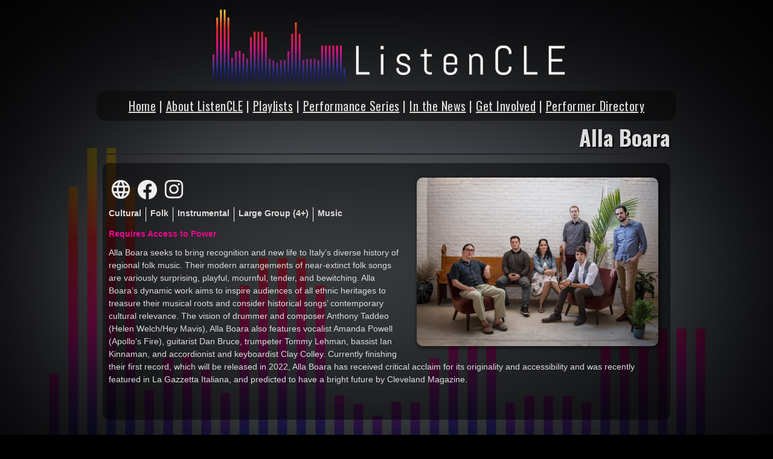

--- FILE ---
content_type: text/html; charset=UTF-8
request_url: http://listencle.com/performer/alla-boara/
body_size: 38564
content:
<!DOCTYPE html PUBLIC "-//W3C//DTD XHTML 1.0 Transitional//EN" "https://www.w3.org/TR/xhtml1/DTD/xhtml1-transitional.dtd">
<html xmlns="https://www.w3.org/1999/xhtml" lang="en-US">
<head profile="https://gmpg.org/xfn/11">
	<link rel="shortcut icon" href="http://listencle.com/wp-content/themes/ListenCLE/favicon.ico" />
    <title>Alla Boara</title>
    
	<meta name="viewport" content="width=device-width,initial-scale=1,maximum-scale=1" />    
	
	<meta http-equiv="content-type" content="text/html; charset=UTF-8" />
	
	<link rel="stylesheet" type="text/css" href="http://listencle.com/wp-content/themes/ListenCLE/style.css" />
	<link rel="stylesheet" type="text/css" href="http://listencle.com/wp-content/themes/ListenCLE/responsive.css" />	
	<link href='https://fonts.googleapis.com/css?family=Quantico:400,400italic,700,700italic' rel='stylesheet' type='text/css'>
	
		
		
	<script>
	  (function(i,s,o,g,r,a,m){i['GoogleAnalyticsObject']=r;i[r]=i[r]||function(){
	  (i[r].q=i[r].q||[]).push(arguments)},i[r].l=1*new Date();a=s.createElement(o),
	  m=s.getElementsByTagName(o)[0];a.async=1;a.src=g;m.parentNode.insertBefore(a,m)
	  })(window,document,'script','//www.google-analytics.com/analytics.js','ga');
	
	  ga('create', 'UA-26254753-2', 'auto');
	  ga('send', 'pageview');
	
	</script>	
	
	<meta name="viewport" content="width=device-width, initial-scale=1.0"/><meta name='robots' content='index, follow, max-image-preview:large, max-snippet:-1, max-video-preview:-1' />

	<!-- This site is optimized with the Yoast SEO plugin v18.2 - https://yoast.com/wordpress/plugins/seo/ -->
	<link rel="canonical" href="https://listencle.com/performer/alla-boara/" />
	<meta property="og:locale" content="en_US" />
	<meta property="og:type" content="article" />
	<meta property="og:title" content="Alla Boara - ListenCLE" />
	<meta property="og:description" content="Bringing new life and recognition to Italian Folk Music." />
	<meta property="og:url" content="https://listencle.com/performer/alla-boara/" />
	<meta property="og:site_name" content="ListenCLE" />
	<meta property="og:image" content="https://listencle.com/wp-content/uploads/2022/04/Alla_Boara_Group-Photo-HI-RES-scaled.jpeg" />
	<meta property="og:image:width" content="2560" />
	<meta property="og:image:height" content="1782" />
	<meta property="og:image:type" content="image/jpeg" />
	<meta name="twitter:card" content="summary_large_image" />
	<meta name="twitter:label1" content="Est. reading time" />
	<meta name="twitter:data1" content="1 minute" />
	<script type="application/ld+json" class="yoast-schema-graph">{"@context":"https://schema.org","@graph":[{"@type":"WebSite","@id":"https://listencle.com/#website","url":"https://listencle.com/","name":"ListenCLE","description":"Mood-Based Playlists of Cleveland-Area Artists","potentialAction":[{"@type":"SearchAction","target":{"@type":"EntryPoint","urlTemplate":"https://listencle.com/?s={search_term_string}"},"query-input":"required name=search_term_string"}],"inLanguage":"en-US"},{"@type":"ImageObject","@id":"https://listencle.com/performer/alla-boara/#primaryimage","inLanguage":"en-US","url":"http://listencle.com/wp-content/uploads/2022/04/Alla_Boara_Group-Photo-HI-RES-scaled.jpeg","contentUrl":"http://listencle.com/wp-content/uploads/2022/04/Alla_Boara_Group-Photo-HI-RES-scaled.jpeg","width":2560,"height":1782},{"@type":"WebPage","@id":"https://listencle.com/performer/alla-boara/#webpage","url":"https://listencle.com/performer/alla-boara/","name":"Alla Boara - ListenCLE","isPartOf":{"@id":"https://listencle.com/#website"},"primaryImageOfPage":{"@id":"https://listencle.com/performer/alla-boara/#primaryimage"},"datePublished":"2022-04-02T00:04:45+00:00","dateModified":"2022-04-02T00:04:45+00:00","breadcrumb":{"@id":"https://listencle.com/performer/alla-boara/#breadcrumb"},"inLanguage":"en-US","potentialAction":[{"@type":"ReadAction","target":["https://listencle.com/performer/alla-boara/"]}]},{"@type":"BreadcrumbList","@id":"https://listencle.com/performer/alla-boara/#breadcrumb","itemListElement":[{"@type":"ListItem","position":1,"name":"Home","item":"https://listencle.com/"},{"@type":"ListItem","position":2,"name":"Alla Boara"}]}]}</script>
	<!-- / Yoast SEO plugin. -->


<link rel='dns-prefetch' href='//s.w.org' />
<link rel="alternate" type="application/rss+xml" title="ListenCLE &raquo; Alla Boara Comments Feed" href="http://listencle.com/performer/alla-boara/feed/" />
<script type="text/javascript">
window._wpemojiSettings = {"baseUrl":"https:\/\/s.w.org\/images\/core\/emoji\/13.1.0\/72x72\/","ext":".png","svgUrl":"https:\/\/s.w.org\/images\/core\/emoji\/13.1.0\/svg\/","svgExt":".svg","source":{"concatemoji":"http:\/\/listencle.com\/wp-includes\/js\/wp-emoji-release.min.js?ver=5.9.12"}};
/*! This file is auto-generated */
!function(e,a,t){var n,r,o,i=a.createElement("canvas"),p=i.getContext&&i.getContext("2d");function s(e,t){var a=String.fromCharCode;p.clearRect(0,0,i.width,i.height),p.fillText(a.apply(this,e),0,0);e=i.toDataURL();return p.clearRect(0,0,i.width,i.height),p.fillText(a.apply(this,t),0,0),e===i.toDataURL()}function c(e){var t=a.createElement("script");t.src=e,t.defer=t.type="text/javascript",a.getElementsByTagName("head")[0].appendChild(t)}for(o=Array("flag","emoji"),t.supports={everything:!0,everythingExceptFlag:!0},r=0;r<o.length;r++)t.supports[o[r]]=function(e){if(!p||!p.fillText)return!1;switch(p.textBaseline="top",p.font="600 32px Arial",e){case"flag":return s([127987,65039,8205,9895,65039],[127987,65039,8203,9895,65039])?!1:!s([55356,56826,55356,56819],[55356,56826,8203,55356,56819])&&!s([55356,57332,56128,56423,56128,56418,56128,56421,56128,56430,56128,56423,56128,56447],[55356,57332,8203,56128,56423,8203,56128,56418,8203,56128,56421,8203,56128,56430,8203,56128,56423,8203,56128,56447]);case"emoji":return!s([10084,65039,8205,55357,56613],[10084,65039,8203,55357,56613])}return!1}(o[r]),t.supports.everything=t.supports.everything&&t.supports[o[r]],"flag"!==o[r]&&(t.supports.everythingExceptFlag=t.supports.everythingExceptFlag&&t.supports[o[r]]);t.supports.everythingExceptFlag=t.supports.everythingExceptFlag&&!t.supports.flag,t.DOMReady=!1,t.readyCallback=function(){t.DOMReady=!0},t.supports.everything||(n=function(){t.readyCallback()},a.addEventListener?(a.addEventListener("DOMContentLoaded",n,!1),e.addEventListener("load",n,!1)):(e.attachEvent("onload",n),a.attachEvent("onreadystatechange",function(){"complete"===a.readyState&&t.readyCallback()})),(n=t.source||{}).concatemoji?c(n.concatemoji):n.wpemoji&&n.twemoji&&(c(n.twemoji),c(n.wpemoji)))}(window,document,window._wpemojiSettings);
</script>
<style type="text/css">
img.wp-smiley,
img.emoji {
	display: inline !important;
	border: none !important;
	box-shadow: none !important;
	height: 1em !important;
	width: 1em !important;
	margin: 0 0.07em !important;
	vertical-align: -0.1em !important;
	background: none !important;
	padding: 0 !important;
}
</style>
	<link rel='stylesheet' id='wp-block-library-css'  href='http://listencle.com/wp-includes/css/dist/block-library/style.min.css?ver=5.9.12' type='text/css' media='all' />
<style id='global-styles-inline-css' type='text/css'>
body{--wp--preset--color--black: #000000;--wp--preset--color--cyan-bluish-gray: #abb8c3;--wp--preset--color--white: #ffffff;--wp--preset--color--pale-pink: #f78da7;--wp--preset--color--vivid-red: #cf2e2e;--wp--preset--color--luminous-vivid-orange: #ff6900;--wp--preset--color--luminous-vivid-amber: #fcb900;--wp--preset--color--light-green-cyan: #7bdcb5;--wp--preset--color--vivid-green-cyan: #00d084;--wp--preset--color--pale-cyan-blue: #8ed1fc;--wp--preset--color--vivid-cyan-blue: #0693e3;--wp--preset--color--vivid-purple: #9b51e0;--wp--preset--gradient--vivid-cyan-blue-to-vivid-purple: linear-gradient(135deg,rgba(6,147,227,1) 0%,rgb(155,81,224) 100%);--wp--preset--gradient--light-green-cyan-to-vivid-green-cyan: linear-gradient(135deg,rgb(122,220,180) 0%,rgb(0,208,130) 100%);--wp--preset--gradient--luminous-vivid-amber-to-luminous-vivid-orange: linear-gradient(135deg,rgba(252,185,0,1) 0%,rgba(255,105,0,1) 100%);--wp--preset--gradient--luminous-vivid-orange-to-vivid-red: linear-gradient(135deg,rgba(255,105,0,1) 0%,rgb(207,46,46) 100%);--wp--preset--gradient--very-light-gray-to-cyan-bluish-gray: linear-gradient(135deg,rgb(238,238,238) 0%,rgb(169,184,195) 100%);--wp--preset--gradient--cool-to-warm-spectrum: linear-gradient(135deg,rgb(74,234,220) 0%,rgb(151,120,209) 20%,rgb(207,42,186) 40%,rgb(238,44,130) 60%,rgb(251,105,98) 80%,rgb(254,248,76) 100%);--wp--preset--gradient--blush-light-purple: linear-gradient(135deg,rgb(255,206,236) 0%,rgb(152,150,240) 100%);--wp--preset--gradient--blush-bordeaux: linear-gradient(135deg,rgb(254,205,165) 0%,rgb(254,45,45) 50%,rgb(107,0,62) 100%);--wp--preset--gradient--luminous-dusk: linear-gradient(135deg,rgb(255,203,112) 0%,rgb(199,81,192) 50%,rgb(65,88,208) 100%);--wp--preset--gradient--pale-ocean: linear-gradient(135deg,rgb(255,245,203) 0%,rgb(182,227,212) 50%,rgb(51,167,181) 100%);--wp--preset--gradient--electric-grass: linear-gradient(135deg,rgb(202,248,128) 0%,rgb(113,206,126) 100%);--wp--preset--gradient--midnight: linear-gradient(135deg,rgb(2,3,129) 0%,rgb(40,116,252) 100%);--wp--preset--duotone--dark-grayscale: url('#wp-duotone-dark-grayscale');--wp--preset--duotone--grayscale: url('#wp-duotone-grayscale');--wp--preset--duotone--purple-yellow: url('#wp-duotone-purple-yellow');--wp--preset--duotone--blue-red: url('#wp-duotone-blue-red');--wp--preset--duotone--midnight: url('#wp-duotone-midnight');--wp--preset--duotone--magenta-yellow: url('#wp-duotone-magenta-yellow');--wp--preset--duotone--purple-green: url('#wp-duotone-purple-green');--wp--preset--duotone--blue-orange: url('#wp-duotone-blue-orange');--wp--preset--font-size--small: 13px;--wp--preset--font-size--medium: 20px;--wp--preset--font-size--large: 36px;--wp--preset--font-size--x-large: 42px;}.has-black-color{color: var(--wp--preset--color--black) !important;}.has-cyan-bluish-gray-color{color: var(--wp--preset--color--cyan-bluish-gray) !important;}.has-white-color{color: var(--wp--preset--color--white) !important;}.has-pale-pink-color{color: var(--wp--preset--color--pale-pink) !important;}.has-vivid-red-color{color: var(--wp--preset--color--vivid-red) !important;}.has-luminous-vivid-orange-color{color: var(--wp--preset--color--luminous-vivid-orange) !important;}.has-luminous-vivid-amber-color{color: var(--wp--preset--color--luminous-vivid-amber) !important;}.has-light-green-cyan-color{color: var(--wp--preset--color--light-green-cyan) !important;}.has-vivid-green-cyan-color{color: var(--wp--preset--color--vivid-green-cyan) !important;}.has-pale-cyan-blue-color{color: var(--wp--preset--color--pale-cyan-blue) !important;}.has-vivid-cyan-blue-color{color: var(--wp--preset--color--vivid-cyan-blue) !important;}.has-vivid-purple-color{color: var(--wp--preset--color--vivid-purple) !important;}.has-black-background-color{background-color: var(--wp--preset--color--black) !important;}.has-cyan-bluish-gray-background-color{background-color: var(--wp--preset--color--cyan-bluish-gray) !important;}.has-white-background-color{background-color: var(--wp--preset--color--white) !important;}.has-pale-pink-background-color{background-color: var(--wp--preset--color--pale-pink) !important;}.has-vivid-red-background-color{background-color: var(--wp--preset--color--vivid-red) !important;}.has-luminous-vivid-orange-background-color{background-color: var(--wp--preset--color--luminous-vivid-orange) !important;}.has-luminous-vivid-amber-background-color{background-color: var(--wp--preset--color--luminous-vivid-amber) !important;}.has-light-green-cyan-background-color{background-color: var(--wp--preset--color--light-green-cyan) !important;}.has-vivid-green-cyan-background-color{background-color: var(--wp--preset--color--vivid-green-cyan) !important;}.has-pale-cyan-blue-background-color{background-color: var(--wp--preset--color--pale-cyan-blue) !important;}.has-vivid-cyan-blue-background-color{background-color: var(--wp--preset--color--vivid-cyan-blue) !important;}.has-vivid-purple-background-color{background-color: var(--wp--preset--color--vivid-purple) !important;}.has-black-border-color{border-color: var(--wp--preset--color--black) !important;}.has-cyan-bluish-gray-border-color{border-color: var(--wp--preset--color--cyan-bluish-gray) !important;}.has-white-border-color{border-color: var(--wp--preset--color--white) !important;}.has-pale-pink-border-color{border-color: var(--wp--preset--color--pale-pink) !important;}.has-vivid-red-border-color{border-color: var(--wp--preset--color--vivid-red) !important;}.has-luminous-vivid-orange-border-color{border-color: var(--wp--preset--color--luminous-vivid-orange) !important;}.has-luminous-vivid-amber-border-color{border-color: var(--wp--preset--color--luminous-vivid-amber) !important;}.has-light-green-cyan-border-color{border-color: var(--wp--preset--color--light-green-cyan) !important;}.has-vivid-green-cyan-border-color{border-color: var(--wp--preset--color--vivid-green-cyan) !important;}.has-pale-cyan-blue-border-color{border-color: var(--wp--preset--color--pale-cyan-blue) !important;}.has-vivid-cyan-blue-border-color{border-color: var(--wp--preset--color--vivid-cyan-blue) !important;}.has-vivid-purple-border-color{border-color: var(--wp--preset--color--vivid-purple) !important;}.has-vivid-cyan-blue-to-vivid-purple-gradient-background{background: var(--wp--preset--gradient--vivid-cyan-blue-to-vivid-purple) !important;}.has-light-green-cyan-to-vivid-green-cyan-gradient-background{background: var(--wp--preset--gradient--light-green-cyan-to-vivid-green-cyan) !important;}.has-luminous-vivid-amber-to-luminous-vivid-orange-gradient-background{background: var(--wp--preset--gradient--luminous-vivid-amber-to-luminous-vivid-orange) !important;}.has-luminous-vivid-orange-to-vivid-red-gradient-background{background: var(--wp--preset--gradient--luminous-vivid-orange-to-vivid-red) !important;}.has-very-light-gray-to-cyan-bluish-gray-gradient-background{background: var(--wp--preset--gradient--very-light-gray-to-cyan-bluish-gray) !important;}.has-cool-to-warm-spectrum-gradient-background{background: var(--wp--preset--gradient--cool-to-warm-spectrum) !important;}.has-blush-light-purple-gradient-background{background: var(--wp--preset--gradient--blush-light-purple) !important;}.has-blush-bordeaux-gradient-background{background: var(--wp--preset--gradient--blush-bordeaux) !important;}.has-luminous-dusk-gradient-background{background: var(--wp--preset--gradient--luminous-dusk) !important;}.has-pale-ocean-gradient-background{background: var(--wp--preset--gradient--pale-ocean) !important;}.has-electric-grass-gradient-background{background: var(--wp--preset--gradient--electric-grass) !important;}.has-midnight-gradient-background{background: var(--wp--preset--gradient--midnight) !important;}.has-small-font-size{font-size: var(--wp--preset--font-size--small) !important;}.has-medium-font-size{font-size: var(--wp--preset--font-size--medium) !important;}.has-large-font-size{font-size: var(--wp--preset--font-size--large) !important;}.has-x-large-font-size{font-size: var(--wp--preset--font-size--x-large) !important;}
</style>
<link rel='stylesheet' id='responsive-lightbox-swipebox-css'  href='http://listencle.com/wp-content/plugins/responsive-lightbox/assets/swipebox/swipebox.min.css?ver=2.3.3' type='text/css' media='all' />
<link rel='stylesheet' id='mtk-styles-css'  href='http://listencle.com/wp-content/plugins/musicians-toolkit/musicians-toolkit.css?ver=5.9.12' type='text/css' media='all' />
<script type='text/javascript' src='http://listencle.com/wp-includes/js/jquery/jquery.min.js?ver=3.6.0' id='jquery-core-js'></script>
<script type='text/javascript' src='http://listencle.com/wp-includes/js/jquery/jquery-migrate.min.js?ver=3.3.2' id='jquery-migrate-js'></script>
<script type='text/javascript' src='http://listencle.com/wp-content/plugins/responsive-lightbox/assets/swipebox/jquery.swipebox.min.js?ver=2.3.3' id='responsive-lightbox-swipebox-js'></script>
<script type='text/javascript' src='http://listencle.com/wp-includes/js/underscore.min.js?ver=1.13.1' id='underscore-js'></script>
<script type='text/javascript' src='http://listencle.com/wp-content/plugins/responsive-lightbox/assets/infinitescroll/infinite-scroll.pkgd.min.js?ver=5.9.12' id='responsive-lightbox-infinite-scroll-js'></script>
<script type='text/javascript' id='responsive-lightbox-js-extra'>
/* <![CDATA[ */
var rlArgs = {"script":"swipebox","selector":"lightbox","customEvents":"","activeGalleries":"1","animation":"1","hideCloseButtonOnMobile":"0","removeBarsOnMobile":"0","hideBars":"1","hideBarsDelay":"5000","videoMaxWidth":"1080","useSVG":"1","loopAtEnd":"0","woocommerce_gallery":"0","ajaxurl":"http:\/\/listencle.com\/wp-admin\/admin-ajax.php","nonce":"6ea006318d"};
/* ]]> */
</script>
<script type='text/javascript' src='http://listencle.com/wp-content/plugins/responsive-lightbox/js/front.js?ver=2.3.3' id='responsive-lightbox-js'></script>
<link rel="https://api.w.org/" href="http://listencle.com/wp-json/" /><link rel="EditURI" type="application/rsd+xml" title="RSD" href="http://listencle.com/xmlrpc.php?rsd" />
<link rel="wlwmanifest" type="application/wlwmanifest+xml" href="http://listencle.com/wp-includes/wlwmanifest.xml" /> 
<meta name="generator" content="WordPress 5.9.12" />
<link rel='shortlink' href='http://listencle.com/?p=613' />
<link rel="alternate" type="application/json+oembed" href="http://listencle.com/wp-json/oembed/1.0/embed?url=http%3A%2F%2Flistencle.com%2Fperformer%2Falla-boara%2F" />
<link rel="alternate" type="text/xml+oembed" href="http://listencle.com/wp-json/oembed/1.0/embed?url=http%3A%2F%2Flistencle.com%2Fperformer%2Falla-boara%2F&#038;format=xml" />
<meta name="cdp-version" content="1.2.4" /><!-- HFCM by 99 Robots - Snippet # 1: Google Analytics -->
<!-- Global site tag (gtag.js) - Google Analytics -->
<script async src="https://www.googletagmanager.com/gtag/js?id=G-ZZNNKGM5NT"></script>
<script>
  window.dataLayer = window.dataLayer || [];
  function gtag(){dataLayer.push(arguments);}
  gtag('js', new Date());

  gtag('config', 'G-ZZNNKGM5NT');
</script>
<!-- /end HFCM by 99 Robots -->
<link rel="icon" href="http://listencle.com/wp-content/uploads/2019/08/cropped-listenCLE-Favicon-32x32.png" sizes="32x32" />
<link rel="icon" href="http://listencle.com/wp-content/uploads/2019/08/cropped-listenCLE-Favicon-192x192.png" sizes="192x192" />
<link rel="apple-touch-icon" href="http://listencle.com/wp-content/uploads/2019/08/cropped-listenCLE-Favicon-180x180.png" />
<meta name="msapplication-TileImage" content="http://listencle.com/wp-content/uploads/2019/08/cropped-listenCLE-Favicon-270x270.png" />
		<style type="text/css" id="wp-custom-css">
			/* News Styles */

.mtk_tooltip, .mtk-categories  {display: none; }

.homecontent {
	font-size: 1.2em;
	margin: 30px 10px 60px
}

#mtk-container {
	margin-bottom: 20px;
}

.mtk-block {
	margin-bottom: 40px;
	padding: 20px 20px 0px;
	border-top: #333 1px solid;
	clear: both;
}

.mtk-block.first {
	border-top: 0px;
}

.mtk-post-title-wrapper-container {
	display:none;
}

.mtk-newsexcerpt {
	font-size: 18px;
	font-style: italic;
	xdisplay: none;
}

.mtk-newsdate {
	text-align: left;
	color: #aaa;
	font-size: 12px;
}

.mtk-newstitle {
	text-align: left;
	font-weight: bold;
	font-size: 16px;
	color: #fbd72b;
}

.mtk-newsthumb { 
	width: 150px; 
	float: left;
	margin: 0px 20px 20px 0px;
}

.mtk-block.first .mtk-newsthumb { 
	width: 250px;
}


.mtk-author {
	text-align: left;
	font-weight: bold;
	font-size: 16px;
	color: #e9098c;
	text-decoration: underline;
}

.mtk-block.first .mtk-blogbutton {
margin-top: 20px;
	clear: none;
	
}

.mtk-blogbutton {
		text-decoration: none !important;
	clear:both;
	display: block;
}

span.mtk-publication {
	font-weight: normal !important;
	font-style: italic;
}

.mtk-pagination {
	text-align: center;
	font-size: 16px;
	font-weight: bold;
	background-color: #333;
	padding: 10px;
	border-radius: 10px;
	margin: 10px 20px 0px
	
}


.dm_performer_profile div.gallery img {
	padding: 0px !important;
}

.dm_performer_profile div.gallery {
	clear:both;
}

.page-id-364 #gallery-1 .gallery-item, .page-id-907  #gallery-1 .gallery-item, .page-id-1012  #gallery-1 .gallery-item{
	position: relative;
}

.page-id-364 #gallery-1 .gallery-item img, .page-id-907 #gallery-1 .gallery-item img {
	border-radius: 25px;
}

.page-id-364 #gallery-1 .gallery-item .gallery-caption, .page-id-907 #gallery-1 .gallery-item .gallery-caption, .page-id-1012 #gallery-1 .gallery-item .gallery-caption {
	background-color: rgba(0,0,0,.75);
	z-index: 99999;
	position: absolute;
	padding: 10px 20px;
	bottom: 20px;
	box-sizing: border-box;
	border-top-right-radius: 20px;
	border-bottom-left-radius: 20px;
}

@media only screen and (max-width: 600px) {
	
	.page-id-364 #gallery-1 .gallery-item, .page-id-907 #gallery-1 .gallery-item {
		width: 100%;
	}
	
}


@media only screen and (max-width: 960px) {
	div.form-content  div.col-lg-8 {
		padding-right: 0px !important;
		padding-left: 0px !important;
	}
	
	li.performer_type > ul > li {
		float: none !important;		
		overflow-y: visible !important;
		width: 100% !important;
		max-height: none !important;
		height: auto !important;
	}	
	
}

#topnav { font-family: 'Oswald', sans-serif; font-size: 20px; letter-spacing: .5px; margin-top: 10px; background: rgba(0,0,0,0.4); padding: 10px; box-sizing: border-box; margin-left: 0px; border-radius: 15px;}

#topnav a {
	color: #ddd;
}

div.gallery img {
	max-width: 100%;
	height: auto;
	box-sizing: border-box;
	border: 0px !important;
	padding:10px;
	margin-bottom: 0px;
	
}

div.gallery dl.gallery-item {
	padding: 20px;
	box-sizing:border-box;
}

div.gallery dt.gallery-icon {
	background-color: #fff;
		border-radius: 20px;
	overflow: hidden
}

div.gallery dt.gallery-icon img {
	border-radius: 25px;
}

.column_half {
	width: 50%;
	float: left;
	box-sizing: border-box;
	padding: 0px 25% 0px 0px;
}

.column_third {
	width: 33.3%;
	float: left;
	box-sizing: border-box;
	padding: 0px 40px 0px 0px;
}

span.facetwp-counter {
	color: #aaa; font-size: 12px; font-weight: bold;
}

div.facetholder {
	background-color: rgba(0,0,0,0.5);
	border-radius: 20px;
	position:relative;
	padding: 20px 20px 0px;
}

div.facetholder::after {
	content: '';
 clear: both;
	display:block;
}

div.facetwp-template {
	
}

div.dm_social {
	float: left;
	padding: 0px 20px 0px 0px;
	width: 50px;
	min-height: 120px;
	box-sizing: border-box;
}

.dm_tags {
	font-size: .9em;
	font-style: italic;
	font-weight: bold;
	margin-bottom: 10px;
}

.dm_tag_a {
		color: #fbd72b;
}

.dm_tag_b {
		color: #e9098c;
}

.dm_tags span {
	padding-right: 15px;
}

div.facetwp-template img {
	width: 150px;
}

img.dm_social_icon {
	max-width: 25px !important;
	height: auto;
	margin-bottom: 3px;
}

.facetwp-checkbox.checked {
	background-image: url(http://listencle.com/wp-content/uploads/2021/12/checkbox-on.png) !important;
	}

		</style>
			
	<meta property="og:image" content="http://listencle.com/wp-content/themes/ListenCLE/img/facebook-image.jpg" />
	
	<link rel="alternate" type="application/rss+xml" href="http://listencle.com/feed/" title="ListenCLE latest posts" />
	<link rel="alternate" type="application/rss+xml" href="http://listencle.com/comments/feed/" title="ListenCLE latest comments" />
	<link rel="pingback" href="http://listencle.com/xmlrpc.php" />	
	<link href='https://fonts.googleapis.com/css?family=Oswald:400,300,700' rel='stylesheet' type='text/css'>


</head>

<body class="performer-template-default single single-performer postid-613">
<div id="outer_wrapper">

<div id="header_wrapper">
	<div id="header">
		<div id="masthead">
		
			<div id="branding">		
				<div id="blog-title">
					<a href="http://listencle.com/" title="ListenCLE" rel="home">
					<img src="http://listencle.com/wp-content/themes/ListenCLE/img/logo.png" alt="" id="logo" />
					</a>
					<div id="topnav">
						<a href="/">Home</a> | <a href="/about">About ListenCLE</a> | <a href="/playlists/">Playlists</a> | <a href="/performance-series/">Performance Series</a> | <a href="/news/">In the News</a> |  <a href="/get-involved/">Get Involved</a> | <a href="/advanced-performer-search/">Performer Directory</a>
					</div>
				</div>
				<div id="header_block" style="display: none;" >
					<h4>330.776.8742<br />
					<a href="mailto:info@spontaneouslycombustible.com">info@spontaneouslycombustible.com</a></h4>
				</div>
				<br clear="all" />

			</div><!-- #branding -->

		</div><!-- #masthead -->	
	</div><!-- #header -->
</div>

<ul id="menu_wrapper" style="display: none;">
	<a href="#" id="menu_link">Menu</a>
	<li>
		<div id="nav_wrapper">
			<div id="nav">
				<div class="menu"><ul>
<li class="page_item page-item-57"><a href="http://listencle.com/48hvmf/">48 Hour Virtual Music Fest</a></li>
<li class="page_item page-item-93"><a href="http://listencle.com/about/">About ListenCLE</a></li>
<li class="page_item page-item-131"><a href="http://listencle.com/busking/">Busking</a></li>
<li class="page_item page-item-1198"><a href="http://listencle.com/cleveland-botanical-garden-2023-performances/">Cleveland Botanical Garden 2023 Performances</a></li>
<li class="page_item page-item-95"><a href="http://listencle.com/get-involved/">Get Involved</a></li>
<li class="page_item page-item-1028"><a href="http://listencle.com/">Home</a></li>
<li class="page_item page-item-569"><a href="http://listencle.com/in-the-news/">ListenCLE In the News</a></li>
<li class="page_item page-item-1241"><a href="http://listencle.com/luxe-patio-2023-performances/">Luxe Patio 2023 Performance Series</a></li>
<li class="page_item page-item-432"><a href="http://listencle.com/mailing-list-signup/">Mailing List Signup</a></li>
<li class="page_item page-item-364"><a href="http://listencle.com/nba-all-star-game-2022-street-performances/">NBA All-Star Game 2022 Street Performances</a></li>
<li class="page_item page-item-1342"><a href="http://listencle.com/performance-series/">Performance Series</a></li>
<li class="page_item page-item-189 page_item_has_children"><a href="http://listencle.com/performer-directory/">Performer Directory</a>
<ul class='children'>
	<li class="page_item page-item-212"><a href="http://listencle.com/performer-directory/advanced-performer-search-general-busking/">Advanced Performer Search &#8211; General Busking</a></li>
</ul>
</li>
<li class="page_item page-item-1060"><a href="http://listencle.com/playlists/">Playlists &#038; Mixtapes</a></li>
<li class="page_item page-item-907"><a href="http://listencle.com/rock-hall-plaza-2022-performances/">Rock Hall Plaza 2022 Performances</a></li>
<li class="page_item page-item-1245"><a href="http://listencle.com/rock-hall-plaza-2023-performances/">Rock Hall Plaza 2023 Performances</a></li>
<li class="page_item page-item-2"><a href="http://listencle.com/sample-page/">Sample Page</a></li>
<li class="page_item page-item-221"><a href="http://listencle.com/submit-new-performer/">Submit New Performer</a></li>
<li class="page_item page-item-235"><a href="http://listencle.com/thank-you-for-your-submission/">Thank You For Your Submission</a></li>
<li class="page_item page-item-1012"><a href="http://listencle.com/tower-city-center-skylight-park-opening/">Tower City Center &#8211; Skylight Park Opening</a></li>
</ul></div>
	
			</div>
		</div>
	</li>
</ul>

		<div id="myslideshow_wrapper">
			<div id="myslideshow_container">
						</div>
		</div>

<div id="wrapper">
	<div id="body">
		<div id="container" >	

			<div id="content" class="container_12 dm_performer_profile">

		<div class="grid_12">
						<h1 style="text-align: right; border-bottom: #222 2px solid;">Alla Boara</h1>		
			<div class="entry-content" style="padding: 10px; border-radius: 10px; clear: both; background-color: rgba(0,0,0,0.5);">


	<!--			<div id="nav-above" class="navigation">
					<div class="nav-previous"><a href="http://listencle.com/performer/humachine/" rel="prev"><span class="meta-nav">&laquo;</span> humachine</a></div>
					<div class="nav-next"><a href="http://listencle.com/performer/van-arlo/" rel="next">Van Arlo <span class="meta-nav">&raquo;</span></a></div>
				</div>--><!-- #nav-above -->

				<div id="post-613" class="post-613 performer type-performer status-publish has-post-thumbnail hentry performer_type-power performer_type-cultural performer_type-folk performer_type-instrumental performer_type-large-group-4 performer_type-music">
					
					<!--<div class="entry-meta">
						<span class="meta-prep meta-prep-author">By </span>
						<span class="author vcard"><a class="url fn n" href="http://listencle.com/author/dmadmin/" title="View all posts by Michael McFarland">Michael McFarland</a></span>
						<span class="meta-sep"> | </span>
						<span class="meta-prep meta-prep-entry-date">Published </span>
						<span class="entry-date"><abbr class="published" title="2022-04-02T00:04:45+0000">April 2, 2022</abbr></span>
												
					</div> -->
					
					<div class="entry-content">

																			
						
						<div class="dm_performer_thumbnail">
							<img width="400" height="278" src="http://listencle.com/wp-content/uploads/2022/04/Alla_Boara_Group-Photo-HI-RES-scaled.jpeg" class="alignleft wp-post-image" alt="" srcset="http://listencle.com/wp-content/uploads/2022/04/Alla_Boara_Group-Photo-HI-RES-scaled.jpeg 2560w, http://listencle.com/wp-content/uploads/2022/04/Alla_Boara_Group-Photo-HI-RES-600x418.jpeg 600w, http://listencle.com/wp-content/uploads/2022/04/Alla_Boara_Group-Photo-HI-RES-1024x713.jpeg 1024w, http://listencle.com/wp-content/uploads/2022/04/Alla_Boara_Group-Photo-HI-RES-768x535.jpeg 768w, http://listencle.com/wp-content/uploads/2022/04/Alla_Boara_Group-Photo-HI-RES-1536x1069.jpeg 1536w, http://listencle.com/wp-content/uploads/2022/04/Alla_Boara_Group-Photo-HI-RES-2048x1426.jpeg 2048w" sizes="(max-width: 400px) 100vw, 400px" />						</div>

						<div class="dm_performer_social">

														<a href="https://www.allaboara.com" target="_blank"><img src="http://listencle.com/wp-content/themes/ListenCLE/img/social-website.png" alt="website" class="dm_social_icon"></a>
							
														<a href="https://www.facebook.com/allaboara/" target="_blank"><img src="http://listencle.com/wp-content/themes/ListenCLE/img/social-facebook.png" alt="facebook" class="dm_social_icon"></a>
							
							
														<a href="https://www.instagram.com/alla_boara/?hl=en" target="_blank"><img src="http://listencle.com/wp-content/themes/ListenCLE/img/social-instagram.png" alt="instagram" class="dm_social_icon"></a>
							
						</div>
<div class="dm_performer_terms">
							<span class="dm_term">Cultural</span><span class="dm_term">Folk</span><span class="dm_term">Instrumental</span><span class="dm_term">Large Group (4+)</span><span class="dm_term">Music</span>						
						</div>

						<div class="dm_performer_tags">
							<div>
																																			</div>
							<div>
							<span class='dm_tag dm_tag_b power'>Requires Access to Power</span>																					</div>
						</div>						
						
						<div class="dm_performer_content">
						 <p>Alla Boara seeks to bring recognition and new life to Italy&#8217;s diverse history of regional folk music. Their modern arrangements of near-extinct folk songs are variously surprising, playful, mournful, tender, and bewitching. Alla Boara’s dynamic work aims to inspire audiences of all ethnic heritages to treasure their musical roots and consider historical songs’ contemporary cultural relevance. The vision of drummer and composer Anthony Taddeo (Helen Welch/Hey Mavis), Alla Boara also features vocalist Amanda Powell (Apollo&#8217;s Fire), guitarist Dan Bruce, trumpeter Tommy Lehman, bassist Ian Kinnaman, and accordionist and keyboardist Clay Colley. Currently finishing their first record, which will be released in  2022, Alla Boara has received critical acclaim for its originality and accessibility and was recently featured in La Gazzetta Italiana, and predicted to have a bright future by Cleveland Magazine.</p>
 						<br style="clear: both;" />
						</div>
						
						

					</div><!-- .entry-content -->
					
					<div class="entry-utility">

					</div><!-- .entry-utility -->													
				</div><!-- #post-613 -->			
				
				<!--<div id="nav-below" class="navigation">
					<div class="nav-previous"><a href="http://listencle.com/performer/humachine/" rel="prev"><span class="meta-nav">&laquo;</span> humachine</a></div>
					<div class="nav-next"><a href="http://listencle.com/performer/van-arlo/" rel="next">Van Arlo <span class="meta-nav">&raquo;</span></a></div>
				</div>--><!-- #nav-below -->					



			
				</div>
			</div><!-- #content -->		
<!-- #container -->
		</div>
	</div><!-- #main -->
	<div style="clear: both"></div>
	
</div><!-- #body -->	
	<div id="footer">
		<div id="footer_wrapper">		
			<h2 style="text-align: center; margin-top: -20px; margin-bottom: 40px;">
				Contact ListenCLE: <a href="mailto:contact@listencle.com">Questions</a>  | <a href="https://docs.google.com/forms/d/e/1FAIpQLSfQXWPM5TZH8-vnwhP6zwLOuHfqen-Tz3iGO4M0FDG4IBLIQQ/viewform" target="blank">Submissions</a> 
			</h2>
		</div>
	<!--<div id="footer_nav">
					<div style="float: right; width: 250px; text-align: right; padding-right: 10px;">
					&copy; Copyright 2011 Broadleaf Partners, LLC.
					</div>

		<li class="page_item page-item-57"><a href="http://listencle.com/48hvmf/">48 Hour Virtual Music Fest</a></li>
<li class="page_item page-item-93"><a href="http://listencle.com/about/">About ListenCLE</a></li>
<li class="page_item page-item-131"><a href="http://listencle.com/busking/">Busking</a></li>
<li class="page_item page-item-1198"><a href="http://listencle.com/cleveland-botanical-garden-2023-performances/">Cleveland Botanical Garden 2023 Performances</a></li>
<li class="page_item page-item-95"><a href="http://listencle.com/get-involved/">Get Involved</a></li>
<li class="page_item page-item-1028"><a href="http://listencle.com/">Home</a></li>
<li class="page_item page-item-569"><a href="http://listencle.com/in-the-news/">ListenCLE In the News</a></li>
<li class="page_item page-item-1241"><a href="http://listencle.com/luxe-patio-2023-performances/">Luxe Patio 2023 Performance Series</a></li>
<li class="page_item page-item-432"><a href="http://listencle.com/mailing-list-signup/">Mailing List Signup</a></li>
<li class="page_item page-item-364"><a href="http://listencle.com/nba-all-star-game-2022-street-performances/">NBA All-Star Game 2022 Street Performances</a></li>
<li class="page_item page-item-1342"><a href="http://listencle.com/performance-series/">Performance Series</a></li>
<li class="page_item page-item-189 page_item_has_children"><a href="http://listencle.com/performer-directory/">Performer Directory</a>
<ul class='children'>
	<li class="page_item page-item-212"><a href="http://listencle.com/performer-directory/advanced-performer-search-general-busking/">Advanced Performer Search &#8211; General Busking</a></li>
</ul>
</li>
<li class="page_item page-item-1060"><a href="http://listencle.com/playlists/">Playlists &#038; Mixtapes</a></li>
<li class="page_item page-item-907"><a href="http://listencle.com/rock-hall-plaza-2022-performances/">Rock Hall Plaza 2022 Performances</a></li>
<li class="page_item page-item-1245"><a href="http://listencle.com/rock-hall-plaza-2023-performances/">Rock Hall Plaza 2023 Performances</a></li>
<li class="page_item page-item-2"><a href="http://listencle.com/sample-page/">Sample Page</a></li>
<li class="page_item page-item-221"><a href="http://listencle.com/submit-new-performer/">Submit New Performer</a></li>
<li class="page_item page-item-235"><a href="http://listencle.com/thank-you-for-your-submission/">Thank You For Your Submission</a></li>
<li class="page_item page-item-1012"><a href="http://listencle.com/tower-city-center-skylight-park-opening/">Tower City Center &#8211; Skylight Park Opening</a></li>
<a href="http://www.broadleafpartners.com/sitemap/" style="margin-left: -5px;">SITE MAP</a> 
	</div>
		-->
		<!--
		<div id="colophon">
		
			<div id="site-info">
			
			</div>--><!-- #site-info -->
			
		<!--</div>--><!-- #colophon -->

	</div><!-- #footer -->
</div><!-- #wrapper -->	
</div><!-- #outer_wrapper -->
			<script>
				// Used by Gallery Custom Links to handle tenacious Lightboxes
				//jQuery(document).ready(function () {

					function mgclInit() {
						
						// In jQuery:
						// if (jQuery.fn.off) {
						// 	jQuery('.no-lightbox, .no-lightbox img').off('click'); // jQuery 1.7+
						// }
						// else {
						// 	jQuery('.no-lightbox, .no-lightbox img').unbind('click'); // < jQuery 1.7
						// }

						// 2022/10/24: In Vanilla JS
						var elements = document.querySelectorAll('.no-lightbox, .no-lightbox img');
						for (var i = 0; i < elements.length; i++) {
						 	elements[i].onclick = null;
						}


						// In jQuery:
						//jQuery('a.no-lightbox').click(mgclOnClick);

						// 2022/10/24: In Vanilla JS:
						var elements = document.querySelectorAll('a.no-lightbox');
						for (var i = 0; i < elements.length; i++) {
						 	elements[i].onclick = mgclOnClick;
						}

						// in jQuery:
						// if (jQuery.fn.off) {
						// 	jQuery('a.set-target').off('click'); // jQuery 1.7+
						// }
						// else {
						// 	jQuery('a.set-target').unbind('click'); // < jQuery 1.7
						// }
						// jQuery('a.set-target').click(mgclOnClick);

						// 2022/10/24: In Vanilla JS:
						var elements = document.querySelectorAll('a.set-target');
						for (var i = 0; i < elements.length; i++) {
						 	elements[i].onclick = mgclOnClick;
						}
					}

					function mgclOnClick() {
						if (!this.target || this.target == '' || this.target == '_self')
							window.location = this.href;
						else
							window.open(this.href,this.target);
						return false;
					}

					// From WP Gallery Custom Links
					// Reduce the number of  conflicting lightboxes
					function mgclAddLoadEvent(func) {
						var oldOnload = window.onload;
						if (typeof window.onload != 'function') {
							window.onload = func;
						} else {
							window.onload = function() {
								oldOnload();
								func();
							}
						}
					}

					mgclAddLoadEvent(mgclInit);
					mgclInit();

				//});
			</script>
		<script type='text/javascript' src='http://listencle.com/wp-includes/js/comment-reply.min.js?ver=5.9.12' id='comment-reply-js'></script>

</body>
</html>

--- FILE ---
content_type: text/css
request_url: http://listencle.com/wp-content/themes/ListenCLE/style.css
body_size: 15498
content:
/*   
Theme Name: Spontaneously Combustible
Theme URI: http://www.designmonkeyltd.com
Description: A search engine optimized website framework for WordPress.
Author: Michael McFarland
Author URI: http://www.designmonkeyltd.com
Version: 0.1.2
Tags: threaded-comments, microformats
.
http://www.gnu.org/licenses/old-licenses/gpl-2.0.html
.
*/


/* Reset default browser styles */
@import url('styles/reset.css');

/* Rebuild default browser styles */
@import url('styles/rebuild.css');

/* Basic WordPress Styles */
@import url('styles/wp.css');

/* Import 960 grid system */
@import url('styles/960.css');

/* 
@font-face {  
}  
*/


body {
	background-image: url(img/bg.jpg);
	background-position: center -100px;
	background-attachment: fixed;
	background-repeat: no-repeat;
	background-color: #000;
	font-family: 'Lucida Grande', sans-serif;
	color: #dcdcdc;
	font-size: 14px;
	}
	
	
body{font:13px,Verdana,sans-serif}
a { color: #fff; }
a:focus{outline:1px dotted}
hr{border:0 #ccc solid;border-top-width:1px;clear:both;height:0}
h1, h2, h3, h4, h5 {
	font-family: 'Oswald', sans-serif;
	margin-bottom: 10px;
	text-shadow: 2px 2px 2px #000;
	}
h1{
	}
h1{font-size:36px; font-weight: bold;}
h2{font-size:24px; font-weight: bold;}
h3{font-size:21px; font-weight: bold;}
h4{font-size:18px; font-weight: bold;}
h5{font-size:16px; font-weight: bold;}
h6{font-size:15px; font-weight: bold;}
ol{list-style:decimal}
ul{}
li{margin-left:30px}
p,dl,hr,h1,h2,h3,h4,h5,h6,ol,ul,pre,table,address,fieldset{margin-bottom:10px}	
	
li
{	margin-left:0px;
	padding-bottom: 10px;} 


.width_wrapper {
	margin: 0px auto;	
	max-width: 960px;
}

#fullwidth_wrapper {
	margin-top: 10px;
    background: rgba(0,0,0,0.7);
    padding: 10px;
    box-sizing: border-box;
    margin-left: 0px;
    border-radius: 15px;
    margin: 0 auto;
    padding-top: 35px;
    max-width: 960px;	
	}

#body {
	margin: 0 auto;
	width: 960px;
	}
	
	#body a {
		text-decoration: underline;
		}

#body_top {
	background-color: #dcdddf;
	}

	#body_top_wrapper {
		width: 960px;
		padding-top: 10px; 
		padding-bottom: 10px;
		margin: 0px auto;
		}

#outer_wrapper {
	background-repeat: no-repeat;
	background-position: bottom center;
	}

#footer {
	background-repeat: no-repeat;
	background-position: top center;
	}

#footer_wrapper {	
	width: 960px;
	margin: 0 auto;
	padding-top: 30px;
	text-align: center;
	}
	
	
/* =Header
-------------------------------------------------------------- */

#header_wrapper {
	background-position: top center;
	background-repeat: no-repeat;
}

#header {
  margin: 0 auto;
  padding-top: 10px;
  width: 960px;
}

#logo
{

	width: 600px;
	margin-top: 0px;
	margin-left: 7px;
	}


#branding {
	margin: 0 0 0 0;
	}

#blog-title {
	float: left;
    width: 100%;
    text-align: center;
	}
	
#mailing-list {
	width: 310px;
	margin-top: 85px;
	margin-left: 90px;
	float: left;
	}	
#header_block {
	position: absolute; 
	margin-left: 684px;
	font-size: 14px;
	font-weight: bold;
	text-align: right;
	width: 266px;
	text-align: right;
	margin-top: 10px;
}

.header_number {
	font-size: 22px;
	margin-bottom: 10px;
	display: block;
	}
	
.header_button {
	display: block;
	margin: 0px auto;
	border: #c7c9cb 5px solid;
	font-weight: bold;
	background-color: #ebebec;
	padding: 10px;
	background: rgb(231,232,233); /* Old browsers */
	background: -moz-linear-gradient(top,  rgba(231,232,233,1) 0%, rgba(207,209,211,1) 50%, rgba(231,232,233,1) 100%); /* FF3.6+ */
	background: -webkit-gradient(linear, left top, left bottom, color-stop(0%,rgba(231,232,233,1)), color-stop(50%,rgba(207,209,211,1)), color-stop(100%,rgba(231,232,233,1))); /* Chrome,Safari4+ */
	background: -webkit-linear-gradient(top,  rgba(231,232,233,1) 0%,rgba(207,209,211,1) 50%,rgba(231,232,233,1) 100%); /* Chrome10+,Safari5.1+ */
	background: -o-linear-gradient(top,  rgba(231,232,233,1) 0%,rgba(207,209,211,1) 50%,rgba(231,232,233,1) 100%); /* Opera 11.10+ */
	background: -ms-linear-gradient(top,  rgba(231,232,233,1) 0%,rgba(207,209,211,1) 50%,rgba(231,232,233,1) 100%); /* IE10+ */
	background: linear-gradient(to bottom,  rgba(231,232,233,1) 0%,rgba(207,209,211,1) 50%,rgba(231,232,233,1) 100%); /* W3C */
	filter: progid:DXImageTransform.Microsoft.gradient( startColorstr='#e7e8e9', endColorstr='#e7e8e9',GradientType=0 ); /* IE6-9 */		
	color: #000;
	}

	a.header_button {
		color: #000;
		text-decoration: none;
		}

/* Performer Database */

.dm_performer_social img.dm_social_icon {
	max-width: 40px !important;
}

.dm_performer_thumbnail {
	width: 400px; float: right;
margin: 0px 10px 0px 20px;
}

.dm_performer_terms {
	margin-bottom: 10px;
}

.dm_performer_terms .dm_term {
	font-weight: bold;
	margin-right: 7px;
	display:inline-block;
  border-right: #fff 1px solid;
	padding-right: 7px;
	padding-bottom: 3px;
}

.dm_performer_terms .dm_term:last-of-type {
	border-right: 0px;
}

.dm_performer_tags {
	margin-bottom: 10px;
	font-weight: bold;
}

.dm_performer_tags .dm_tag {
	padding-right: 10px;
}


/* =Menu
-------------------------------------------------------------- */




.menu-main-menu-container ul, #nav ul {
	list-style: none;
	padding: 0;
	margin: 0;
	position: relative;
	text-align: center;
	margin-top: 1px;
}
.menu-main-menu-container ul ul, @nav ul ul {
	display: none;
}


.menu-main-menu-container ul li:hover ul, @nav ul li:hover ul {
	display: block;
	z-index: 99;
	margin-top: 13px;
	left: 0px;
	margin-left: -3px;	
}

	.menu-main-menu-container ul li:hover ul li, #nav ul li:hover ul li {
		background-color: #fff;
		xborder-right: #e6e6e9 3px solid;
		xborder-bottom: #e6e6e9 3px solid;
		left: 0px;
		width: 200px;
		text-align: left;
		}
		
				
		.menu-main-menu-container ul li:hover ul li:hover, #nav ul li:hover ul li:hover  {		
			background-color: #eee;
			}

.menu-main-menu-container ul li.current-menu-item, #nav ul li.current-menu-item {
	background-color: #3673e7;
	color: #fff;
	}

	.menu-main-menu-container ul li.current-menu-item a, #nav ul li.current-menu-item a {
		color: #fff;
		}


.entry-title {
	color: #0033aa;
	text-align: center;
	}

.menu li:hover ul, #nav li:hover ul {
	xdisplay: block;
	position: absolute;
	margin: 0;
	padding: 0; 
	z-index: 100;}

.menu-main-menu-container li, #nav li  {
	position: relative;
	padding: 0;
	margin: 0;
	padding-top: 8px;
	padding-bottom: 8px;
	xborder-left: #e6e6e9 3px solid;
}


.menu-main-menu-container ul li, #nav ul li {
	margin: 0px;
	margin-bottom: 7px;
	display: inline-block;
	background-color: #eaebeb;
	width: 220px;
	margin-left: 2px;
	margin-right: 2px;
	}

#nav_wrapper {
	font-weight: bold;
	text-align: center;
	padding: 10px;
	padding-bottom: 0px;
		
}

	#nav_wrapper a {
		text-decoration: none;
		text-transform: uppercase;
	}

.menu-main-menu-container, #nav 
	{
  	margin: 0 auto;
	font-size: 13px;
	xpadding-top: 15px;
	padding-left: 0px;
	text-align: center;
	}
	

.navigation {
	margin: 0 0 1.5em 0;
	overflow: auto;	
}


/* */
	


/* =Content
-------------------------------------------------------------- */

.post {
	margin: 0 0 3em 0;	
}
.entry-content, .entry-summary {
	margin: 1em 0 0 0;
}

.entry-content {
	margin-bottom: 15px;
	}

#content {
	padding-left: 0px;
	padding-top: 0px;
        margin-top: -40px;
	}
	
#content img {
	}

#container {
	xpadding-top: 10px;
	}


/* =Widget Areas
-------------------------------------------------------------- */

.widget-area ul {
	list-style: none;
	margin-left: 0;
}



#sidebar_content {
	font-weight: bold;
	}

.sidebar_number {
	font-size: 22px;
	display: block;
	}


#sidebar-container li {
	list-style: none;
	margin-left: 0;
}

.widget-area ul ul {
	list-style: disc;
	margin-left: 1.1em;
}
.widget-area ul ul ul {
	margin-left: 2.5em;
}
.widget-container {
	margin: 0 0 1.5em 0;
}

#sidebar-body
{	
	background-color: #153f1e;
	float: right;
	}	
	
#sidebar-body a
{
	}
	
#sidebar-body a:hover
{
	text-decoration: underline;
	}


#sidebar-body #events-calendar h3
{
	text-align: left;
	}

#sidebar-body #events-calendar
{
	}
	
#sidebar-body #events-calendar a
{
	}
	
#sidebar-body h3
{
	font-weight: normal;
	padding-bottom: 0;
	margin-bottom: 0;
	font-size: 20px;
	}
	
.widget-title {	
	margin-bottom: 0px;
	margin-top: 10px;
	font-size: 22px;
	text-align: center;
	}
	
.widget-title_fp1
{
	font-size: 22px;
	text-align: center;
}
	
.widget-title_fp2
{
	font-size: 22px;
	text-align: center;
}
	
.widget-title_fp3
{
	font-size: 22px;
	text-align: center;
}


/* =Temporary styles until the
		directory can read @import
		
.aligncenter {
	display: block;
	margin-left: auto;
	margin-right: auto;
}

.alignleft {
	float: left;
}

.alignright {
	float: right;
}



/* =Comments
-------------------------------------------------------------- */
#comments {
	clear: both;
}
#comments .navigation {
	padding: 0 0 18px 0;
}
h3#comments-title,
h3#reply-title {
	font-size: 20px;
	font-weight: bold;
	margin-bottom: 0;
}
h3#comments-title {
	padding: 24px 0;
}
.commentlist {
	list-style: none;
	margin: 0;
}
.commentlist li.comment {
	border-bottom: 1px solid #e7e7e7;
	line-height: 24px;
	margin: 0 0 24px 0;
	padding: 0 0 0 56px;
	position: relative;
}
.commentlist li:last-child {
	border-bottom: none;
	margin-bottom: 0;
}
#comments .comment-body ul,
#comments .comment-body ol {
	margin-bottom: 18px;
}
#comments .comment-body p:last-child {
	margin-bottom: 6px;
}
#comments .comment-body blockquote p:last-child {
	margin-bottom: 24px;
}
.commentlist ol {
	list-style: decimal;
}
.commentlist .avatar {
	position: absolute;
	top: 4px;
	left: 0;
}
.comment-author {
}
.comment-author cite {
	font-style: normal;
	font-weight: bold;
}
.comment-author .says {
	font-style: italic;
}
.comment-meta {
	font-size: 12px;
	margin: 0 0 18px 0;
}
.comment-meta a:link,
.comment-meta a:visited {
	text-decoration: none;
}
.comment-meta a:active,
.comment-meta a:hover {
	}
.commentlist .even {
}
.commentlist .bypostauthor {
}
.reply {
	font-size: 12px;
	padding: 0 0 24px 0;
}
.reply a,
a.comment-edit-link {
	}
.reply a:hover,
a.comment-edit-link:hover {
	}
.commentlist .children {
	list-style: none;
	margin: 0;
}
.commentlist .children li {
	border: none;
	margin: 0;
}
.nopassword,
.nocomments {
	display: none;
}
#comments .pingback {
	border-bottom: 1px solid #e7e7e7;
	margin-bottom: 18px;
	padding-bottom: 18px;
}
.commentlist li.comment+li.pingback {
	margin-top: -6px;
}
#comments .pingback p {
	display: block;
	font-size: 12px;
	line-height: 18px;
	margin: 0;
}
#comments .pingback .url {
	font-size: 13px;
	font-style: italic;
}

/* Comments form */
input[type=submit] {
	}
#respond {
	border-top: 1px solid #e7e7e7;
	margin: 24px 0;
	overflow: hidden;
	position: relative;
}
#respond p {
	margin: 0;
}
#respond .comment-notes {
	margin-bottom: 1em;
}
.form-allowed-tags {
	line-height: 1em;
}
.children #respond {
	margin: 0 48px 0 0;
}
h3#reply-title {
	margin: 18px 0;
}
#comments-list #respond {
	margin: 0 0 18px 0;
}
#comments-list ul #respond {
	margin: 0;
}
#cancel-comment-reply-link {
	font-size: 12px;
	font-weight: normal;
	line-height: 18px;
}
#respond .required {
	font-weight: bold;
}
#respond label {
	font-size: 12px;
}
#respond input {
	margin: 0 0 9px;
	width: 98%;
}
#respond textarea {
	width: 98%;
}
#respond .form-allowed-tags {
	font-size: 12px;
	line-height: 18px;
}
#respond .form-allowed-tags code {
	font-size: 11px;
}
#respond .form-submit {
	margin: 12px 0;
}
#respond .form-submit input {
	font-size: 14px;
	width: auto;
}




/* Additional Styles */

	
#myslideshow_wrapper {
	background-repeat: no-repeat;
	background-position: top center;
	background-color: #0009d0;
	}		
	
	#myslideshow_container {
		width: 960px;
		  margin: 0 auto;
		}
		
	#slideshow-wrappercustom #imglinkcustom {
		background-color: transparent !important;
		}
		
		
		
#sidebar_content {
	text-align: center;
	margin-bottom: 10px;
	}
	
	
.imgnav {
	display: none !important;
	}
	
	#informationcustom {
		display: none !important;
		}
		
		
	
#menu_wrapper {	
	width: 960px;
	margin: 0px auto;
	}
		
#menu_wrapper > li {
	list-style: none !important;
	}	
	
#menu_link {
	display: none;
	}
	
.wp-post-image	{
	width: 100%;
	height: auto;
	border-radius: 10px;
	-webkit-box-shadow: 2px 2px 4px 3px rgba(0, 0, 0, .4);
	box-shadow: 2px 2px 4px 3px rgba(0, 0, 0, .4);
	}
	
	
/*==================================================
    Pagination
==================================================*/

.facetwp-pager {
    margin-top: 10px;
}

.facetwp-page {
    border: 1px solid #ddd;
    padding: 3px 6px !important;
    line-height: 1;
    border-radius: 3px;
    text-decoration: none;
}

.facetwp-page.active {
    background-color: #f5f5f5;
    color: #333;
}
		
.column_fourth {
float: left;
width: 25%;
box-sizing: border-box;
padding-right: 10px;
}		

a.site_title  {
color: #000;
text-decoration: none;
}


.form-content label {
	width: 35%;
	float: left;
	box-sizing: border-box;
	clear: both;
	text-align: left !important;
		font-weight: bold;
	}

.wpcf7-form input[type="text"], .wpcf7-form textarea, .wpcf7-form input[type="text"], #_dmonkey_location_name, #address {
	width: 65%;
	box-sizing: border-box;
}

.wpcf7-form input[type="checkbox"]{
	width: 20px;
}


.wpcf7-form input[type="submit"] {
	width: auto;
}

.wpcf7-form .form-horizontal label.control-label {
	text-align: left;
	width: auto !important;
	clear: none;
	padding-left: 0px;
	}
	
.wpcf7-form .form-horizontal .form-group {
	margin-right: 0px;
	margin-left: 0px;
	}

fieldset.checkboxes {
	clear: both;
	}

	fieldset.checkboxes label {
		width: auto;
		float: none;
		font-weight: normal;
		}	
		
		
.LinkButton {
background-color: #ff9900;
display: inline-block;
font-family: 'Oswald', sans-serif;
padding: 9px;
color: #fff !important;
text-decoration: none;
font-size: 18px;
font-weight: bold;
border-radius: 5px;
border: #000 1px solid;
background-image: linear-gradient(bottom, rgb(125,125,125) 100%, rgb(13,13,13) 0%);
background-image: -o-linear-gradient(bottom, rgb(125,125,125) 100%, rgb(13,13,13) 0%);
background-image: -moz-linear-gradient(bottom, rgb(125,125,125) 100%, rgb(13,13,13) 0%);
background-image: -webkit-linear-gradient(bottom, rgb(125,125,125) 100%, rgb(13,13,13) 0%);
background-image: -ms-linear-gradient(bottom, rgb(125,125,125) 100%, rgb(13,13,13) 0%);

background-image: -webkit-gradient(
	linear,
	left bottom,
	left top,
	color-stop(1, rgb(125,125,125)),
	color-stop(0, rgb(13,13,13))
);
text-shadow: none;
clear: left;
margin-left: -1px;
}	

div.entry-summary address {
	font-size: 14px !important;
	font-weight: normal !important;
	font-style: normal !important;
	}
	
#content_half #youtube_gallery_1 .youtube_gallery_item {
	width: 45% !important; float: left !important; margin-right: 5% !important;
	}
	
#content_half #youtube_gallery_1 .youtube_gallery_item .ytsg_play {
	width: 40%;
	height: auto;
	left: 30%;
	top: 24px;
	}
	
#content_half #youtube_gallery_1 .youtube_gallery_caption
	{
	width: auto;
	height: auto;
	display: none;
	}

#content_half #youtube_gallery_1 br {
	display: none;
	}

#content_half .sc_player_container1 .myButton_play, #content #content_half .sc_player_container1 .myButton_play {
	vertical-align: middle;
	margin-top: 1px !important;
	margin-bottom: 6px !important;
	}

.clippings_widget {
	line-height: 13px;
	}
	
.clippings_widget address {
	display: none;
	}

.spacer {
	width: 4%;
	float: left;
	}
	
.clear {
	clear: both;
	}
	
#gallery-1 img, .entry-content img {	
	max-width: 100%;
	height: auto;
	}
	
#container.fullwidth {
width: 100%;
}
	
	#container.fullwidth #content {
		width: 100%;
		}			

--- FILE ---
content_type: text/css
request_url: http://listencle.com/wp-content/themes/ListenCLE/responsive.css
body_size: 3289
content:
@media only screen and (max-width: 979px)
{

#header {
	width: 96%;
	padding: 2%;
	padding-bottom: 0px;
	}
	
h1, h2, h3, h4, h5 {
	clear: both;
	width: 100%;
	}

#myslideshow_container {
	width: 100%;
	}
	
#body {
	width: 100%;
	}
	
.container_12, .container_16 {
	width: 100%;
	}

.container_12 .grid_3, .container_16 .grid_4 {
	width: 29%;
	padding: 2%;
	}
	
.container_12 .grid_9, .container_16 .grid_12 {
	width: 96%;
	padding: 2%;
	}
	
.container_12 .grid_12, .container_16 .grid_16	{
	width: 96%;
	padding: 2%;
	}
	
.grid_1, .grid_2, .grid_3, .grid_4, .grid_5, .grid_6, .grid_7, .grid_8, .grid_9, .grid_10, .grid_11, .grid_12, .grid_13, .grid_14, .grid_15, .grid_16 {
	margin: 0px 0px 0px 0px;
	}


#logo {
	max-width: 100%;
	position: relative;
	margin: 0px 0px 0px 0px;
	}
	
#header_block {
	float: right;
	position: relative;
	margin-left: auto;
	margin-top: auto;
	margin-bottom: 10px;
	}
	
#branding {
	height: auto;
	}

#myslideshow_wrapper {
	height: auto;
	}
	
#sidebar_content {
	display: none;
	}

#body_top {
	height: auto;
	margin-top: 0px;
	}
	
#nav_wrapper {
	margin-bottom: 0px;
	}
	
	
#menu_link {
	display: block;
	}	
	
#menu_wrapper {
		clear: both;
		text-align: center;
		font-weight: bold;
		font-size: 1.2em;
		width: 100%;
		margin-bottom: 5px !important;
		margin-top: 10px;
		background-image: url(img/icon-menu.png);
		background-repeat: no-repeat;
		background-position: top right;
		
		xborder: #c7c9cb 5px solid;
		background-color: #ebebec;
		padding-top: 4px;
		padding-bottom: 4px;
							
		}
		
		#menu_wrapper:hover {
			margin-top: 0px !important;
			background-color: transparent;
			border: 0px;
			padding: 0px;
			}	

			#menu_wrapper:hover ul {
				display: block;
				}
	
	#menu_wrapper>li {
		display: none;
		xwidth: 99%;
		}	

	#menu_wrapper:hover>li {
		display: block;
		}
		
		.menu-main-menu-container ul li, #nav ul li {
			width: 100%;
			margin-left: 0px;
			margin-right: 0px;
			}
		
#body_top_wrapper {	width: 96%; padding: 2%; }
		
#footer_wrapper	{
	width: 96%;
	padding: 2%;
	}

}



@media only screen and (max-width: 400px) {

#blog-title {
	float: none;
	text-align: center;
	}

#logo {
	clear: both;
	margin: 0px auto;
	}
	
#header_block {	
	float: none;
	clear: both;
	margin: 10px auto;
	}

}



@media only screen and (max-width: 680px) {

.container_12 .grid_3, .container_16 .grid_4 {
	width: 46%;
	padding: 2%;
	}

}

@media only screen and (max-width: 670px) {

	div.facetholder div.column_third {
		width: 100% !important;
		padding-right: 0px !important;
	} 

}


@media only screen and (max-width: 400px) {

.container_12, .container_16 {
	width: 100%;
	}

.container_12 .grid_3, .container_16 .grid_4, .container_12 .grid_4 {
	width: 96%;
	padding: 2%;
	}
	
.container_12 .grid_9, .container_16 .grid_12 {
	width: 96%;
	padding: 2%;
	}
	
.container_12 .grid_12, .container_16 .grid_16	{
	width: 96%;
	padding: 2%;
	}
	
.grid_1, .grid_2, .grid_3, .grid_4, .grid_5, .grid_6, .grid_7, .grid_8, .grid_9, .grid_10, .grid_11, .grid_12, .grid_13, .grid_14, .grid_15, .grid_16 {
	margin: 0px 0px 0px 0px;
	}

}

--- FILE ---
content_type: text/css
request_url: http://listencle.com/wp-content/themes/ListenCLE/styles/rebuild.css
body_size: 1996
content:
/* -------------------------------------------------------------- 
   
   Rebuild the default browser styles
   
   Based on work by Blueprint CSS   
   http://code.google.com/p/blueprintcss/
     
-------------------------------------------------------------- */   


body {
  background: #fff;	
}
body, input, textarea {
	color: #111;    
	font: 12px Arial,sans-serif;
	line-height: 1.5;
}


/* Headings
-------------------------------------------------------------- */

h1,h2,h3,h4,h5,h6 { 
	font-weight: normal;
	xclear: both;
}
hr {
  background-color: #999;
  border:0;
  height: 1px;
	margin-bottom: 1.5em;
}


/* Text elements
-------------------------------------------------------------- */

p {
	margin-bottom: 1.5em;
}
ul {
	margin: 0 0 1.5em 2.5em;
}
ol {
	margin: 0 0 1.5em 2.5em;
}
ul {
	list-style:disc;
}
ol {
	list-style-type: decimal;
}
ol ol {
	list-style:upper-alpha;
}
ol ol ol {
	list-style:lower-roman;
}
ol ol ol ol {
	list-style:lower-alpha;
}
ul ul, ol ol, ul ol, ol ul {
	margin-bottom:0;
}
dl	{
	margin:0 1.5em;
}
dt {
	font-weight: bold;
}
dd {
	margin-bottom: 1.5em;
}
strong {
	font-weight: bold;
}
cite, em, i {
	font-style: italic;
}
blockquote {
	margin: 0 3em;
}
blockquote em, blockquote i, blockquote cite {
	font-style: normal;
}
pre {
	font: 11px Monaco, monospace;
	line-height: 1.5;
	margin-bottom: 1.5em;
}
code {
	font: 11px Monaco, monospace;
}
abbr, acronym {
  border-bottom: 1px dotted #666;
  cursor: help;
}
ins {
	text-decoration: none;
}
sup,
sub {
	height: 0;
	line-height: 1;
	vertical-align: baseline;
	position: relative;
	
}
sup {
	bottom: 1ex;
}
sub {
	top: .5ex;
}


/*

Adapt the following for use in your Child Themes when using
different font-sizes and line-heights

body, input, textarea {
    font: --px Arial,sans-serif;
    line-height:--;
}
p, ul, ol, dd, pre {
    margin-bottom:--em;
}
pre, code {
	font:--px Monaco, monospace;
	line-height:--;
}

All other styles can be overridden--or ignored!--in Child Theme stylesheets

*/

--- FILE ---
content_type: text/plain
request_url: https://www.google-analytics.com/j/collect?v=1&_v=j102&a=1505431027&t=pageview&_s=1&dl=http%3A%2F%2Flistencle.com%2Fperformer%2Falla-boara%2F&ul=en-us%40posix&dt=Alla%20Boara&sr=1280x720&vp=1280x720&_u=IEBAAEABAAAAACAAI~&jid=1549916668&gjid=1540628411&cid=1659638171.1768994177&tid=UA-26254753-2&_gid=1696827990.1768994177&_r=1&_slc=1&z=837032989
body_size: -285
content:
2,cG-9HK5ZTDG46